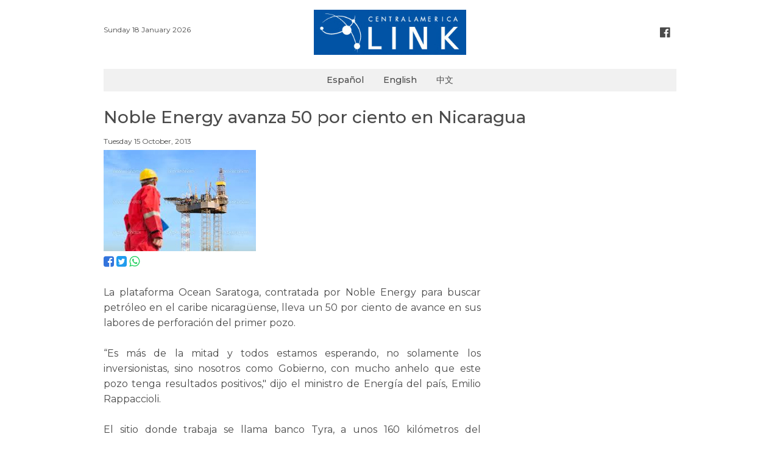

--- FILE ---
content_type: text/html; charset=UTF-8
request_url: https://www.centralamericalink.com/noticia/noble-energy-avanza-50-por-ciento-en-nicaragua
body_size: 2405
content:
<!DOCTYPE html>
<html lang="es">
<head>
    <meta charset="utf-8">

    <meta name="viewport" content="width=device-width, initial-scale=1, user-scalable=no">
    <meta name="robots" content="index, follow">

        <meta name="twitter:site"              content="http://www.centralamericalink.com/noticia/noble-energy-avanza-50-por-ciento-en-nicaragua">
    <meta name="twitter:card"              content="summary">
    <meta name="twitter:title"             content="Noble Energy avanza 50 por ciento en Nicaragua">
    <meta name="twitter:description"       content="Lea más en centralamericalink.com">
    <meta name="twitter:image"             content="https://www.centralamericalink.com/storage/images/2017/02/07/201310151015530.noble-nicaragua.jpg">

    <meta property="og:url"                content="http://www.centralamericalink.com/noticia/noble-energy-avanza-50-por-ciento-en-nicaragua">
    <meta property="og:type"               content="article">
    <meta property="og:title"              content="Noble Energy avanza 50 por ciento en Nicaragua">
    <meta property="og:description"        content="Lea más en centralamericalink.com">
    <meta property="og:image"              content="https://www.centralamericalink.com/storage/images/2017/02/07/201310151015530.noble-nicaragua.jpg">

    <meta name="description" content="La plataforma Ocean Saratoga avanza en  sus labores de perforaci&amp;oacute;n del primer pozo petrolero en el Caribe nicarag&amp;uuml;ense.">
    <title>Noble Energy avanza 50 por ciento en Nicaragua</title>
    
    <link rel="amphtml" href="https://www.centralamericalink.com/noticia/noble-energy-avanza-50-por-ciento-en-nicaragua/amp">

    <link rel="canonical" href="https://www.centralamericalink.com/noticia/noble-energy-avanza-50-por-ciento-en-nicaragua">
    <link rel="alternate" href="https://www.centralamericalink.com/noticia/noble-energy-avanza-50-por-ciento-en-nicaragua" hreflang="es">

    <link rel="shortcut icon" href="https://www.centralamericalink.com/favicon.ico">
    <link rel="stylesheet" href="/css/app.css?id=6dda308b7b3c5cdd4fbb">

</head>
<body>
    <div id="app">
       
        <header class="section">
            <div class="container">

                <div class="columns is-gapless">
                    <div class="column has-text-left is-hidden-touch">
                        <br>
                        <nav class="breadcrumb is-marginless">
                            <ul>
                                <li><p class="is-size-7"> Sunday 18 January 2026 </p></li>
                            </ul>
                        </nav>
                    </div>

                    <div class="column has-text-centered">
                        <p class="is-hidden-desktop is-size-7"> Sunday 18 January 2026 </p>
                        <a title="Logo" href="https://www.centralamericalink.com/es"> <img src="https://www.centralamericalink.com/img/logo.png" width="250" alt="Logo Central America Link"> </a>
                    </div>

                    <div class="column has-text-right is-hidden-touch">
                        <br>
                        <nav class="breadcrumb is-right is-marginless">
                            <ul>
                                <li><a title="Facebook" class="has-text-grey-dark" href="https://www.facebook.com/centralamericalinkcom" target="_blank"> <i class="fa fa-facebook-official fa-lg has-text-grey-dark" aria-hidden="true"></i> </a></li>
                            </ul>
                        </nav>
                    </div>
                </div>
                
            </div>
        </header>

        <nav class="navbar">
            <div class="container" style="background-color: #f1f1f1;">
                <div class="navbar-brand" style="margin: auto;">
                    <a class="navbar-item is-size-6 has-text-weight-semibold" href="https://www.centralamericalink.com/es">Español</a>
                    <a class="navbar-item is-size-6 has-text-weight-semibold" href="https://www.centralamericalink.com/en">English</a>
                    <a class="navbar-item is-size-6 has-text-weight-semibold" href="https://www.centralamericalink.com/zh">中文</a>
                </div>
            </div>
        </nav>

        <section class="section">
    <div class="container">

                    <article>
                <p class="is-size-5 padding-bottom-1"></p>
                <h1 class="is-size-3 has-text-weight-semibold padding-bottom-1">Noble Energy avanza 50 por ciento en Nicaragua</h1>
                <p class="is-size-5 padding-bottom-1"></p>
                <p class="is-size-7 padding-bottom-1">  Tuesday 15 October, 2013</p>

                <div class="columns">
                    <div class="column is-8">

                        <figure>
                            <a href="https://www.centralamericalink.com/noticia/noble-energy-avanza-50-por-ciento-en-nicaragua">
                                <img src="https://www.centralamericalink.com/storage/images/2017/02/07/201310151015530.noble-nicaragua.jpg" alt="">
                            </a>

                            <figcaption class="is-size-7 is-hidden"></figcaption>
                        </figure>

                        <p>
                            <a title="Facebook" target="_blank" href="https://www.facebook.com/sharer.php?u=http://www.centralamericalink.com/noticia/noble-energy-avanza-50-por-ciento-en-nicaragua"> <i class="fa fa-facebook-square is-size-4 has-text-link" aria-hidden="true"></i> </a>
                            <a title="Twitter" target="_blank" href="https://twitter.com/share?url=http://www.centralamericalink.com/noticia/noble-energy-avanza-50-por-ciento-en-nicaragua"> <i class="fa fa-twitter-square is-size-4 has-text-info" aria-hidden="true"></i> </a>
                            <a title="Whatsapp" target="_blank" href="https://wa.me/?text=http://www.centralamericalink.com/noticia/noble-energy-avanza-50-por-ciento-en-nicaragua" class="is-hidden-agent"> <i class="fa fa-whatsapp is-size-4 has-text-success" aria-hidden="true"></i> </a>
                        </p> <br>

                                                    <div class="has-text-justified is-size-5 is-content">
                                <p style="text-align: justify;">La plataforma Ocean Saratoga, contratada por Noble Energy para buscar petr&oacute;leo en el caribe nicarag&uuml;ense, lleva un 50 por ciento de avance en sus labores de perforaci&oacute;n del primer pozo.<br />
<br />
&ldquo;Es m&aacute;s de la mitad y todos estamos esperando, no solamente los inversionistas, sino nosotros como Gobierno, con mucho anhelo que este pozo tenga resultados positivos,&quot; dijo el ministro de Energ&iacute;a del pa&iacute;s, Emilio Rappaccioli.<br />
<br />
El sitio donde trabaja se llama banco Tyra, a unos 160 kil&oacute;metros del municipio de Bluefields en el Caribe Sur.<br />
<br />
<br />
Fuente: <a href="http://www.elnuevodiario.com.ni/economia/299179-noble-energy-avanza-50-perforacion-de-pozo" target="_blank">El Nuevo Diario</a><br />
&nbsp;</p>
                            </div>
                        
                    </div>
                </div>
            </article>
            
    </div>
</section> <br>
       
        <footer>
            <div class="container">
                <hr> <p class="is-size-7 has-text-centered"><span class="has-text-weight-bold">© 2019 República Media Group</span> todos los derechos reservados. <span class="has-text-weight-bold">Para mayor información</span> (506) 4083-5000. <a href="/cdn-cgi/l/email-protection#5c2b393e313d2f28392e1c303d2e392c293e30353f3d72323928"><span class="__cf_email__" data-cfemail="2a5d4f48474b595e4f586a464b584f5a5f484643494b04444f5e">[email&#160;protected]</span>.</a></p>
            </div>
        </footer> <br>
       
    </div>

                <script data-cfasync="false" src="/cdn-cgi/scripts/5c5dd728/cloudflare-static/email-decode.min.js"></script><script type="application/ld+json"> 
        {
            "@context": "http://schema.org",
            "@type": "NewsArticle",
            "mainEntityOfPage": {
                "@type": "WebPage",
                "@id": "http://www.centralamericalink.com/noticia/noble-energy-avanza-50-por-ciento-en-nicaragua"
            },
            "headline": "Noble Energy avanza 50 por ciento en Nicaragua",
            "datePublished": "2013-10-15 00:00:00-06",
            "dateModified": "2013-10-15 00:00:00-06",
            "description": "La plataforma Ocean Saratoga avanza en  sus labores de perforaci&amp;oacute;n del primer pozo petrolero en el Caribe nicarag&amp;uuml;ense."
            "publisher": {
                "@type": "Organization",
                "name": "La República",
                "logo": {
                    "@type": "ImageObject",
                    "url": "http://www.centralamericalink.com/img/logo.png"
                }
            },
            "image": {
                "@type": "ImageObject",
                "url": ""
            }
        }
        </script>
    
    <script src="/js/app.js?id=ca9a2f31d85afcd0a686"></script>

    
    <script async src="https://www.googletagmanager.com/gtag/js?id=UA-2823537-5"></script>
    <script>
        window.dataLayer = window.dataLayer || [];
        function gtag(){dataLayer.push(arguments);}
        gtag('js', new Date());
        gtag('config', 'UA-2823537-5');
    </script>

<script defer src="https://static.cloudflareinsights.com/beacon.min.js/vcd15cbe7772f49c399c6a5babf22c1241717689176015" integrity="sha512-ZpsOmlRQV6y907TI0dKBHq9Md29nnaEIPlkf84rnaERnq6zvWvPUqr2ft8M1aS28oN72PdrCzSjY4U6VaAw1EQ==" data-cf-beacon='{"version":"2024.11.0","token":"243093fe56a34230b1d2456c04207004","r":1,"server_timing":{"name":{"cfCacheStatus":true,"cfEdge":true,"cfExtPri":true,"cfL4":true,"cfOrigin":true,"cfSpeedBrain":true},"location_startswith":null}}' crossorigin="anonymous"></script>
</body>
</html>
